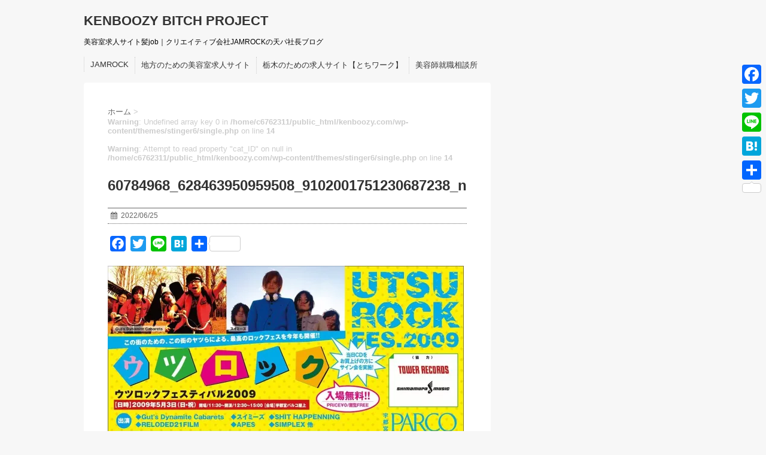

--- FILE ---
content_type: text/html; charset=UTF-8
request_url: https://kenboozy.com/archives/7303/60784968_628463950959508_9102001751230687238_n
body_size: 14642
content:
<!DOCTYPE html>
<!--[if lt IE 7]>
<html class="ie6" dir="ltr" lang="ja" prefix="og: https://ogp.me/ns#"> <![endif]-->
<!--[if IE 7]>
<html class="i7" dir="ltr" lang="ja" prefix="og: https://ogp.me/ns#"> <![endif]-->
<!--[if IE 8]>
<html class="ie" dir="ltr" lang="ja" prefix="og: https://ogp.me/ns#"> <![endif]-->
<!--[if gt IE 8]><!-->
<html dir="ltr" lang="ja" prefix="og: https://ogp.me/ns#">
<!--<![endif]-->
<head>
<!-- wexal_pst_init.js does not exist -->
<!-- engagement_delay.js does not exist -->
<!-- proxy.php does not exists -->
<link rel="dns-prefetch" href="//c0.wp.com/">
<link rel="preconnect" href="//c0.wp.com/">
<link rel="dns-prefetch" href="//pagead2.googlesyndication.com/">
<link rel="dns-prefetch" href="//i0.wp.com/">
<link rel="dns-prefetch" href="//static.addtoany.com/">
<link rel="dns-prefetch" href="//ajax.googleapis.com/">
<link rel="dns-prefetch" href="//maxcdn.bootstrapcdn.com/">
<link rel="dns-prefetch" href="//stats.wp.com/">
<meta charset="UTF-8">
<meta name="viewport" content="width=device-width,initial-scale=1.0,user-scalable=no">
<meta name="format-detection" content="telephone=no">
<link rel="stylesheet" href="https://kenboozy.com/wp-content/themes/stinger6/css/normalize.css">
<link rel="stylesheet" href="https://kenboozy.com/wp-content/themes/stinger6/style.css" type="text/css" media="screen">
<link rel="alternate" type="application/rss+xml" title="KENBOOZY BITCH PROJECT RSS Feed" href="https://kenboozy.com/feed"/>
<link rel="pingback" href="https://kenboozy.com/xmlrpc.php">
<link rel="stylesheet" href="https://maxcdn.bootstrapcdn.com/font-awesome/4.5.0/css/font-awesome.min.css">
<!--[if lt IE 9]>
		<script src="http://css3-mediaqueries-js.googlecode.com/svn/trunk/css3-mediaqueries.js"></script>
		<script src="https://kenboozy.com/wp-content/themes/stinger6/js/html5shiv.js"></script>
		<![endif]-->
<title>60784968_628463950959508_9102001751230687238_n | KENBOOZY BITCH PROJECT</title>
<style>img:is([sizes="auto" i], [sizes^="auto," i]) { contain-intrinsic-size: 3000px 1500px }</style>
<!-- All in One SEO 4.8.9 - aioseo.com -->
<meta name="description" content="今日 #宇都宮パルコ に行ったら切なくなった"/>
<meta name="robots" content="max-image-preview:large"/>
<meta name="author" content="kenboozy"/>
<link rel="canonical" href="https://kenboozy.com/archives/7303/60784968_628463950959508_9102001751230687238_n"/>
<meta name="generator" content="All in One SEO (AIOSEO) 4.8.9"/>
<meta property="og:locale" content="ja_JP"/>
<meta property="og:site_name" content="KENBOOZY BITCH PROJECT | 美容室求人サイト髪job｜クリエイティブ会社JAMROCKの天パ社長ブログ"/>
<meta property="og:type" content="article"/>
<meta property="og:title" content="60784968_628463950959508_9102001751230687238_n | KENBOOZY BITCH PROJECT"/>
<meta property="og:description" content="今日 #宇都宮パルコ に行ったら切なくなった"/>
<meta property="og:url" content="https://kenboozy.com/archives/7303/60784968_628463950959508_9102001751230687238_n"/>
<meta property="og:image" content="https://kenboozy.com/wp-content/uploads/2021/01/136992738_236050094757508_8472630622554615370_n.jpg"/>
<meta property="og:image:secure_url" content="https://kenboozy.com/wp-content/uploads/2021/01/136992738_236050094757508_8472630622554615370_n.jpg"/>
<meta property="og:image:width" content="512"/>
<meta property="og:image:height" content="512"/>
<meta property="article:published_time" content="2022-06-25T01:37:08+00:00"/>
<meta property="article:modified_time" content="2022-06-25T01:37:09+00:00"/>
<meta property="article:publisher" content="https://www.facebook.com/kenboozysaito"/>
<meta property="article:author" content="https://www.facebook.com/kenboozysaito"/>
<meta name="twitter:card" content="summary"/>
<meta name="twitter:site" content="@kenboozy"/>
<meta name="twitter:title" content="60784968_628463950959508_9102001751230687238_n | KENBOOZY BITCH PROJECT"/>
<meta name="twitter:description" content="今日 #宇都宮パルコ に行ったら切なくなった"/>
<meta name="twitter:creator" content="@kenboozy"/>
<meta name="twitter:image" content="https://kenboozy.com/wp-content/uploads/2021/01/136992738_236050094757508_8472630622554615370_n.jpg"/>
<script type="application/ld+json" class="aioseo-schema">
			{"@context":"https:\/\/schema.org","@graph":[{"@type":"BreadcrumbList","@id":"https:\/\/kenboozy.com\/archives\/7303\/60784968_628463950959508_9102001751230687238_n#breadcrumblist","itemListElement":[{"@type":"ListItem","@id":"https:\/\/kenboozy.com#listItem","position":1,"name":"\u30db\u30fc\u30e0","item":"https:\/\/kenboozy.com","nextItem":{"@type":"ListItem","@id":"https:\/\/kenboozy.com\/archives\/7303\/60784968_628463950959508_9102001751230687238_n#listItem","name":"60784968_628463950959508_9102001751230687238_n"}},{"@type":"ListItem","@id":"https:\/\/kenboozy.com\/archives\/7303\/60784968_628463950959508_9102001751230687238_n#listItem","position":2,"name":"60784968_628463950959508_9102001751230687238_n","previousItem":{"@type":"ListItem","@id":"https:\/\/kenboozy.com#listItem","name":"\u30db\u30fc\u30e0"}}]},{"@type":"ItemPage","@id":"https:\/\/kenboozy.com\/archives\/7303\/60784968_628463950959508_9102001751230687238_n#itempage","url":"https:\/\/kenboozy.com\/archives\/7303\/60784968_628463950959508_9102001751230687238_n","name":"60784968_628463950959508_9102001751230687238_n | KENBOOZY BITCH PROJECT","description":"\u4eca\u65e5 #\u5b87\u90fd\u5bae\u30d1\u30eb\u30b3 \u306b\u884c\u3063\u305f\u3089\u5207\u306a\u304f\u306a\u3063\u305f","inLanguage":"ja","isPartOf":{"@id":"https:\/\/kenboozy.com\/#website"},"breadcrumb":{"@id":"https:\/\/kenboozy.com\/archives\/7303\/60784968_628463950959508_9102001751230687238_n#breadcrumblist"},"author":{"@id":"https:\/\/kenboozy.com\/archives\/author\/kenboozy#author"},"creator":{"@id":"https:\/\/kenboozy.com\/archives\/author\/kenboozy#author"},"datePublished":"2022-06-25T10:37:08+09:00","dateModified":"2022-06-25T10:37:09+09:00"},{"@type":"Person","@id":"https:\/\/kenboozy.com\/#person","name":"kenboozy","image":{"@type":"ImageObject","@id":"https:\/\/kenboozy.com\/archives\/7303\/60784968_628463950959508_9102001751230687238_n#personImage","url":"https:\/\/secure.gravatar.com\/avatar\/50257c0de22dc42f5ebda5a1019451d5d474c8eece8a52abbd793c3d92d8f4f0?s=96&d=mm&r=g","width":96,"height":96,"caption":"kenboozy"},"sameAs":["https:\/\/www.facebook.com\/kenboozysaito","https:\/\/twitter.com\/kenboozy"]},{"@type":"Person","@id":"https:\/\/kenboozy.com\/archives\/author\/kenboozy#author","url":"https:\/\/kenboozy.com\/archives\/author\/kenboozy","name":"kenboozy","image":{"@type":"ImageObject","@id":"https:\/\/kenboozy.com\/archives\/7303\/60784968_628463950959508_9102001751230687238_n#authorImage","url":"https:\/\/secure.gravatar.com\/avatar\/50257c0de22dc42f5ebda5a1019451d5d474c8eece8a52abbd793c3d92d8f4f0?s=96&d=mm&r=g","width":96,"height":96,"caption":"kenboozy"},"sameAs":["https:\/\/www.facebook.com\/kenboozysaito","https:\/\/twitter.com\/kenboozy"]},{"@type":"WebSite","@id":"https:\/\/kenboozy.com\/#website","url":"https:\/\/kenboozy.com\/","name":"KENBOOZY BITCH PROJECT","description":"\u7f8e\u5bb9\u5ba4\u6c42\u4eba\u30b5\u30a4\u30c8\u9aeajob\uff5c\u30af\u30ea\u30a8\u30a4\u30c6\u30a3\u30d6\u4f1a\u793eJAMROCK\u306e\u5929\u30d1\u793e\u9577\u30d6\u30ed\u30b0","inLanguage":"ja","publisher":{"@id":"https:\/\/kenboozy.com\/#person"}}]}
		</script>
<!-- All in One SEO -->
<link rel='dns-prefetch' href='//static.addtoany.com'/>
<link rel='dns-prefetch' href='//ajax.googleapis.com'/>
<link rel='dns-prefetch' href='//secure.gravatar.com'/>
<link rel='dns-prefetch' href='//stats.wp.com'/>
<link rel='dns-prefetch' href='//v0.wordpress.com'/>
<link rel='dns-prefetch' href='//jetpack.wordpress.com'/>
<link rel='dns-prefetch' href='//s0.wp.com'/>
<link rel='dns-prefetch' href='//public-api.wordpress.com'/>
<link rel='dns-prefetch' href='//0.gravatar.com'/>
<link rel='dns-prefetch' href='//1.gravatar.com'/>
<link rel='dns-prefetch' href='//2.gravatar.com'/>
<link rel='preconnect' href='//i0.wp.com'/>
<link rel='preconnect' href='//c0.wp.com'/>
<script type="text/javascript">
/* <![CDATA[ */
window._wpemojiSettings = {"baseUrl":"https:\/\/s.w.org\/images\/core\/emoji\/16.0.1\/72x72\/","ext":".png","svgUrl":"https:\/\/s.w.org\/images\/core\/emoji\/16.0.1\/svg\/","svgExt":".svg","source":{"concatemoji":"https:\/\/kenboozy.com\/wp-includes\/js\/wp-emoji-release.min.js?ver=6.8.3"}};
/*! This file is auto-generated */
!function(s,n){var o,i,e;function c(e){try{var t={supportTests:e,timestamp:(new Date).valueOf()};sessionStorage.setItem(o,JSON.stringify(t))}catch(e){}}function p(e,t,n){e.clearRect(0,0,e.canvas.width,e.canvas.height),e.fillText(t,0,0);var t=new Uint32Array(e.getImageData(0,0,e.canvas.width,e.canvas.height).data),a=(e.clearRect(0,0,e.canvas.width,e.canvas.height),e.fillText(n,0,0),new Uint32Array(e.getImageData(0,0,e.canvas.width,e.canvas.height).data));return t.every(function(e,t){return e===a[t]})}function u(e,t){e.clearRect(0,0,e.canvas.width,e.canvas.height),e.fillText(t,0,0);for(var n=e.getImageData(16,16,1,1),a=0;a<n.data.length;a++)if(0!==n.data[a])return!1;return!0}function f(e,t,n,a){switch(t){case"flag":return n(e,"\ud83c\udff3\ufe0f\u200d\u26a7\ufe0f","\ud83c\udff3\ufe0f\u200b\u26a7\ufe0f")?!1:!n(e,"\ud83c\udde8\ud83c\uddf6","\ud83c\udde8\u200b\ud83c\uddf6")&&!n(e,"\ud83c\udff4\udb40\udc67\udb40\udc62\udb40\udc65\udb40\udc6e\udb40\udc67\udb40\udc7f","\ud83c\udff4\u200b\udb40\udc67\u200b\udb40\udc62\u200b\udb40\udc65\u200b\udb40\udc6e\u200b\udb40\udc67\u200b\udb40\udc7f");case"emoji":return!a(e,"\ud83e\udedf")}return!1}function g(e,t,n,a){var r="undefined"!=typeof WorkerGlobalScope&&self instanceof WorkerGlobalScope?new OffscreenCanvas(300,150):s.createElement("canvas"),o=r.getContext("2d",{willReadFrequently:!0}),i=(o.textBaseline="top",o.font="600 32px Arial",{});return e.forEach(function(e){i[e]=t(o,e,n,a)}),i}function t(e){var t=s.createElement("script");t.src=e,t.defer=!0,s.head.appendChild(t)}"undefined"!=typeof Promise&&(o="wpEmojiSettingsSupports",i=["flag","emoji"],n.supports={everything:!0,everythingExceptFlag:!0},e=new Promise(function(e){s.addEventListener("DOMContentLoaded",e,{once:!0})}),new Promise(function(t){var n=function(){try{var e=JSON.parse(sessionStorage.getItem(o));if("object"==typeof e&&"number"==typeof e.timestamp&&(new Date).valueOf()<e.timestamp+604800&&"object"==typeof e.supportTests)return e.supportTests}catch(e){}return null}();if(!n){if("undefined"!=typeof Worker&&"undefined"!=typeof OffscreenCanvas&&"undefined"!=typeof URL&&URL.createObjectURL&&"undefined"!=typeof Blob)try{var e="postMessage("+g.toString()+"("+[JSON.stringify(i),f.toString(),p.toString(),u.toString()].join(",")+"));",a=new Blob([e],{type:"text/javascript"}),r=new Worker(URL.createObjectURL(a),{name:"wpTestEmojiSupports"});return void(r.onmessage=function(e){c(n=e.data),r.terminate(),t(n)})}catch(e){}c(n=g(i,f,p,u))}t(n)}).then(function(e){for(var t in e)n.supports[t]=e[t],n.supports.everything=n.supports.everything&&n.supports[t],"flag"!==t&&(n.supports.everythingExceptFlag=n.supports.everythingExceptFlag&&n.supports[t]);n.supports.everythingExceptFlag=n.supports.everythingExceptFlag&&!n.supports.flag,n.DOMReady=!1,n.readyCallback=function(){n.DOMReady=!0}}).then(function(){return e}).then(function(){var e;n.supports.everything||(n.readyCallback(),(e=n.source||{}).concatemoji?t(e.concatemoji):e.wpemoji&&e.twemoji&&(t(e.twemoji),t(e.wpemoji)))}))}((window,document),window._wpemojiSettings);
/* ]]> */
</script>
<link rel='stylesheet' id='wp-block-library-css' href='https://c0.wp.com/c/6.8.3/wp-includes/css/dist/block-library/style.min.css' type='text/css' media='all'/>
<style id='classic-theme-styles-inline-css' type='text/css'>
/*! This file is auto-generated */
.wp-block-button__link{color:#fff;background-color:#32373c;border-radius:9999px;box-shadow:none;text-decoration:none;padding:calc(.667em + 2px) calc(1.333em + 2px);font-size:1.125em}.wp-block-file__button{background:#32373c;color:#fff;text-decoration:none}
</style>
<link rel='stylesheet' id='mediaelement-css' href='https://c0.wp.com/c/6.8.3/wp-includes/js/mediaelement/mediaelementplayer-legacy.min.css' type='text/css' media='all'/>
<link rel='stylesheet' id='wp-mediaelement-css' href='https://c0.wp.com/c/6.8.3/wp-includes/js/mediaelement/wp-mediaelement.min.css' type='text/css' media='all'/>
<style id='jetpack-sharing-buttons-style-inline-css' type='text/css'>
.jetpack-sharing-buttons__services-list{display:flex;flex-direction:row;flex-wrap:wrap;gap:0;list-style-type:none;margin:5px;padding:0}.jetpack-sharing-buttons__services-list.has-small-icon-size{font-size:12px}.jetpack-sharing-buttons__services-list.has-normal-icon-size{font-size:16px}.jetpack-sharing-buttons__services-list.has-large-icon-size{font-size:24px}.jetpack-sharing-buttons__services-list.has-huge-icon-size{font-size:36px}@media print{.jetpack-sharing-buttons__services-list{display:none!important}}.editor-styles-wrapper .wp-block-jetpack-sharing-buttons{gap:0;padding-inline-start:0}ul.jetpack-sharing-buttons__services-list.has-background{padding:1.25em 2.375em}
</style>
<style id='global-styles-inline-css' type='text/css'>
:root{--wp--preset--aspect-ratio--square: 1;--wp--preset--aspect-ratio--4-3: 4/3;--wp--preset--aspect-ratio--3-4: 3/4;--wp--preset--aspect-ratio--3-2: 3/2;--wp--preset--aspect-ratio--2-3: 2/3;--wp--preset--aspect-ratio--16-9: 16/9;--wp--preset--aspect-ratio--9-16: 9/16;--wp--preset--color--black: #000000;--wp--preset--color--cyan-bluish-gray: #abb8c3;--wp--preset--color--white: #ffffff;--wp--preset--color--pale-pink: #f78da7;--wp--preset--color--vivid-red: #cf2e2e;--wp--preset--color--luminous-vivid-orange: #ff6900;--wp--preset--color--luminous-vivid-amber: #fcb900;--wp--preset--color--light-green-cyan: #7bdcb5;--wp--preset--color--vivid-green-cyan: #00d084;--wp--preset--color--pale-cyan-blue: #8ed1fc;--wp--preset--color--vivid-cyan-blue: #0693e3;--wp--preset--color--vivid-purple: #9b51e0;--wp--preset--gradient--vivid-cyan-blue-to-vivid-purple: linear-gradient(135deg,rgba(6,147,227,1) 0%,rgb(155,81,224) 100%);--wp--preset--gradient--light-green-cyan-to-vivid-green-cyan: linear-gradient(135deg,rgb(122,220,180) 0%,rgb(0,208,130) 100%);--wp--preset--gradient--luminous-vivid-amber-to-luminous-vivid-orange: linear-gradient(135deg,rgba(252,185,0,1) 0%,rgba(255,105,0,1) 100%);--wp--preset--gradient--luminous-vivid-orange-to-vivid-red: linear-gradient(135deg,rgba(255,105,0,1) 0%,rgb(207,46,46) 100%);--wp--preset--gradient--very-light-gray-to-cyan-bluish-gray: linear-gradient(135deg,rgb(238,238,238) 0%,rgb(169,184,195) 100%);--wp--preset--gradient--cool-to-warm-spectrum: linear-gradient(135deg,rgb(74,234,220) 0%,rgb(151,120,209) 20%,rgb(207,42,186) 40%,rgb(238,44,130) 60%,rgb(251,105,98) 80%,rgb(254,248,76) 100%);--wp--preset--gradient--blush-light-purple: linear-gradient(135deg,rgb(255,206,236) 0%,rgb(152,150,240) 100%);--wp--preset--gradient--blush-bordeaux: linear-gradient(135deg,rgb(254,205,165) 0%,rgb(254,45,45) 50%,rgb(107,0,62) 100%);--wp--preset--gradient--luminous-dusk: linear-gradient(135deg,rgb(255,203,112) 0%,rgb(199,81,192) 50%,rgb(65,88,208) 100%);--wp--preset--gradient--pale-ocean: linear-gradient(135deg,rgb(255,245,203) 0%,rgb(182,227,212) 50%,rgb(51,167,181) 100%);--wp--preset--gradient--electric-grass: linear-gradient(135deg,rgb(202,248,128) 0%,rgb(113,206,126) 100%);--wp--preset--gradient--midnight: linear-gradient(135deg,rgb(2,3,129) 0%,rgb(40,116,252) 100%);--wp--preset--font-size--small: 13px;--wp--preset--font-size--medium: 20px;--wp--preset--font-size--large: 36px;--wp--preset--font-size--x-large: 42px;--wp--preset--spacing--20: 0.44rem;--wp--preset--spacing--30: 0.67rem;--wp--preset--spacing--40: 1rem;--wp--preset--spacing--50: 1.5rem;--wp--preset--spacing--60: 2.25rem;--wp--preset--spacing--70: 3.38rem;--wp--preset--spacing--80: 5.06rem;--wp--preset--shadow--natural: 6px 6px 9px rgba(0, 0, 0, 0.2);--wp--preset--shadow--deep: 12px 12px 50px rgba(0, 0, 0, 0.4);--wp--preset--shadow--sharp: 6px 6px 0px rgba(0, 0, 0, 0.2);--wp--preset--shadow--outlined: 6px 6px 0px -3px rgba(255, 255, 255, 1), 6px 6px rgba(0, 0, 0, 1);--wp--preset--shadow--crisp: 6px 6px 0px rgba(0, 0, 0, 1);}:where(.is-layout-flex){gap: 0.5em;}:where(.is-layout-grid){gap: 0.5em;}body .is-layout-flex{display: flex;}.is-layout-flex{flex-wrap: wrap;align-items: center;}.is-layout-flex > :is(*, div){margin: 0;}body .is-layout-grid{display: grid;}.is-layout-grid > :is(*, div){margin: 0;}:where(.wp-block-columns.is-layout-flex){gap: 2em;}:where(.wp-block-columns.is-layout-grid){gap: 2em;}:where(.wp-block-post-template.is-layout-flex){gap: 1.25em;}:where(.wp-block-post-template.is-layout-grid){gap: 1.25em;}.has-black-color{color: var(--wp--preset--color--black) !important;}.has-cyan-bluish-gray-color{color: var(--wp--preset--color--cyan-bluish-gray) !important;}.has-white-color{color: var(--wp--preset--color--white) !important;}.has-pale-pink-color{color: var(--wp--preset--color--pale-pink) !important;}.has-vivid-red-color{color: var(--wp--preset--color--vivid-red) !important;}.has-luminous-vivid-orange-color{color: var(--wp--preset--color--luminous-vivid-orange) !important;}.has-luminous-vivid-amber-color{color: var(--wp--preset--color--luminous-vivid-amber) !important;}.has-light-green-cyan-color{color: var(--wp--preset--color--light-green-cyan) !important;}.has-vivid-green-cyan-color{color: var(--wp--preset--color--vivid-green-cyan) !important;}.has-pale-cyan-blue-color{color: var(--wp--preset--color--pale-cyan-blue) !important;}.has-vivid-cyan-blue-color{color: var(--wp--preset--color--vivid-cyan-blue) !important;}.has-vivid-purple-color{color: var(--wp--preset--color--vivid-purple) !important;}.has-black-background-color{background-color: var(--wp--preset--color--black) !important;}.has-cyan-bluish-gray-background-color{background-color: var(--wp--preset--color--cyan-bluish-gray) !important;}.has-white-background-color{background-color: var(--wp--preset--color--white) !important;}.has-pale-pink-background-color{background-color: var(--wp--preset--color--pale-pink) !important;}.has-vivid-red-background-color{background-color: var(--wp--preset--color--vivid-red) !important;}.has-luminous-vivid-orange-background-color{background-color: var(--wp--preset--color--luminous-vivid-orange) !important;}.has-luminous-vivid-amber-background-color{background-color: var(--wp--preset--color--luminous-vivid-amber) !important;}.has-light-green-cyan-background-color{background-color: var(--wp--preset--color--light-green-cyan) !important;}.has-vivid-green-cyan-background-color{background-color: var(--wp--preset--color--vivid-green-cyan) !important;}.has-pale-cyan-blue-background-color{background-color: var(--wp--preset--color--pale-cyan-blue) !important;}.has-vivid-cyan-blue-background-color{background-color: var(--wp--preset--color--vivid-cyan-blue) !important;}.has-vivid-purple-background-color{background-color: var(--wp--preset--color--vivid-purple) !important;}.has-black-border-color{border-color: var(--wp--preset--color--black) !important;}.has-cyan-bluish-gray-border-color{border-color: var(--wp--preset--color--cyan-bluish-gray) !important;}.has-white-border-color{border-color: var(--wp--preset--color--white) !important;}.has-pale-pink-border-color{border-color: var(--wp--preset--color--pale-pink) !important;}.has-vivid-red-border-color{border-color: var(--wp--preset--color--vivid-red) !important;}.has-luminous-vivid-orange-border-color{border-color: var(--wp--preset--color--luminous-vivid-orange) !important;}.has-luminous-vivid-amber-border-color{border-color: var(--wp--preset--color--luminous-vivid-amber) !important;}.has-light-green-cyan-border-color{border-color: var(--wp--preset--color--light-green-cyan) !important;}.has-vivid-green-cyan-border-color{border-color: var(--wp--preset--color--vivid-green-cyan) !important;}.has-pale-cyan-blue-border-color{border-color: var(--wp--preset--color--pale-cyan-blue) !important;}.has-vivid-cyan-blue-border-color{border-color: var(--wp--preset--color--vivid-cyan-blue) !important;}.has-vivid-purple-border-color{border-color: var(--wp--preset--color--vivid-purple) !important;}.has-vivid-cyan-blue-to-vivid-purple-gradient-background{background: var(--wp--preset--gradient--vivid-cyan-blue-to-vivid-purple) !important;}.has-light-green-cyan-to-vivid-green-cyan-gradient-background{background: var(--wp--preset--gradient--light-green-cyan-to-vivid-green-cyan) !important;}.has-luminous-vivid-amber-to-luminous-vivid-orange-gradient-background{background: var(--wp--preset--gradient--luminous-vivid-amber-to-luminous-vivid-orange) !important;}.has-luminous-vivid-orange-to-vivid-red-gradient-background{background: var(--wp--preset--gradient--luminous-vivid-orange-to-vivid-red) !important;}.has-very-light-gray-to-cyan-bluish-gray-gradient-background{background: var(--wp--preset--gradient--very-light-gray-to-cyan-bluish-gray) !important;}.has-cool-to-warm-spectrum-gradient-background{background: var(--wp--preset--gradient--cool-to-warm-spectrum) !important;}.has-blush-light-purple-gradient-background{background: var(--wp--preset--gradient--blush-light-purple) !important;}.has-blush-bordeaux-gradient-background{background: var(--wp--preset--gradient--blush-bordeaux) !important;}.has-luminous-dusk-gradient-background{background: var(--wp--preset--gradient--luminous-dusk) !important;}.has-pale-ocean-gradient-background{background: var(--wp--preset--gradient--pale-ocean) !important;}.has-electric-grass-gradient-background{background: var(--wp--preset--gradient--electric-grass) !important;}.has-midnight-gradient-background{background: var(--wp--preset--gradient--midnight) !important;}.has-small-font-size{font-size: var(--wp--preset--font-size--small) !important;}.has-medium-font-size{font-size: var(--wp--preset--font-size--medium) !important;}.has-large-font-size{font-size: var(--wp--preset--font-size--large) !important;}.has-x-large-font-size{font-size: var(--wp--preset--font-size--x-large) !important;}
:where(.wp-block-post-template.is-layout-flex){gap: 1.25em;}:where(.wp-block-post-template.is-layout-grid){gap: 1.25em;}
:where(.wp-block-columns.is-layout-flex){gap: 2em;}:where(.wp-block-columns.is-layout-grid){gap: 2em;}
:root :where(.wp-block-pullquote){font-size: 1.5em;line-height: 1.6;}
</style>
<link rel='stylesheet' id='pz-linkcard-css-css' href='//kenboozy.com/wp-content/uploads/pz-linkcard/style/style.min.css?ver=2.5.7.2.5' type='text/css' media='all'/>
<link rel='stylesheet' id='addtoany-css' href='https://kenboozy.com/wp-content/plugins/add-to-any/addtoany.min.css?ver=1.16' type='text/css' media='all'/>
<style id='addtoany-inline-css' type='text/css'>
@media screen and (max-width:980px){
.a2a_floating_style.a2a_vertical_style{display:none;}
}
</style>
<script type="text/javascript" id="addtoany-core-js-before">
/* <![CDATA[ */
window.a2a_config=window.a2a_config||{};a2a_config.callbacks=[];a2a_config.overlays=[];a2a_config.templates={};a2a_localize = {
	Share: "共有",
	Save: "ブックマーク",
	Subscribe: "購読",
	Email: "メール",
	Bookmark: "ブックマーク",
	ShowAll: "すべて表示する",
	ShowLess: "小さく表示する",
	FindServices: "サービスを探す",
	FindAnyServiceToAddTo: "追加するサービスを今すぐ探す",
	PoweredBy: "Powered by",
	ShareViaEmail: "メールでシェアする",
	SubscribeViaEmail: "メールで購読する",
	BookmarkInYourBrowser: "ブラウザにブックマーク",
	BookmarkInstructions: "このページをブックマークするには、 Ctrl+D または \u2318+D を押下。",
	AddToYourFavorites: "お気に入りに追加",
	SendFromWebOrProgram: "任意のメールアドレスまたはメールプログラムから送信",
	EmailProgram: "メールプログラム",
	More: "詳細&#8230;",
	ThanksForSharing: "共有ありがとうございます !",
	ThanksForFollowing: "フォローありがとうございます !"
};
/* ]]> */
</script>
<script type="text/javascript" defer src="https://static.addtoany.com/menu/page.js" id="addtoany-core-js"></script>
<script type="text/javascript" src="//ajax.googleapis.com/ajax/libs/jquery/1.11.3/jquery.min.js?ver=1.11.3" id="jquery-js"></script>
<script type="text/javascript" defer src="https://kenboozy.com/wp-content/plugins/add-to-any/addtoany.min.js?ver=1.1" id="addtoany-jquery-js"></script>
<link rel="alternate" title="JSON" type="application/json" href="https://kenboozy.com/wp-json/wp/v2/media/7306"/>
<style>img#wpstats{display:none}</style>
<meta name="robots" content="index, follow"/>
<style type="text/css" id="custom-background-css">
body.custom-background { background-color: #f7f7f7; }
</style>
<style type="text/css">.saboxplugin-wrap{-webkit-box-sizing:border-box;-moz-box-sizing:border-box;-ms-box-sizing:border-box;box-sizing:border-box;border:1px solid #eee;width:100%;clear:both;display:block;overflow:hidden;word-wrap:break-word;position:relative}.saboxplugin-wrap .saboxplugin-gravatar{float:left;padding:0 20px 20px 20px}.saboxplugin-wrap .saboxplugin-gravatar img{max-width:100px;height:auto;border-radius:0;}.saboxplugin-wrap .saboxplugin-authorname{font-size:18px;line-height:1;margin:20px 0 0 20px;display:block}.saboxplugin-wrap .saboxplugin-authorname a{text-decoration:none}.saboxplugin-wrap .saboxplugin-authorname a:focus{outline:0}.saboxplugin-wrap .saboxplugin-desc{display:block;margin:5px 20px}.saboxplugin-wrap .saboxplugin-desc a{text-decoration:underline}.saboxplugin-wrap .saboxplugin-desc p{margin:5px 0 12px}.saboxplugin-wrap .saboxplugin-web{margin:0 20px 15px;text-align:left}.saboxplugin-wrap .sab-web-position{text-align:right}.saboxplugin-wrap .saboxplugin-web a{color:#ccc;text-decoration:none}.saboxplugin-wrap .saboxplugin-socials{position:relative;display:block;background:#fcfcfc;padding:5px;border-top:1px solid #eee}.saboxplugin-wrap .saboxplugin-socials a svg{width:20px;height:20px}.saboxplugin-wrap .saboxplugin-socials a svg .st2{fill:#fff; transform-origin:center center;}.saboxplugin-wrap .saboxplugin-socials a svg .st1{fill:rgba(0,0,0,.3)}.saboxplugin-wrap .saboxplugin-socials a:hover{opacity:.8;-webkit-transition:opacity .4s;-moz-transition:opacity .4s;-o-transition:opacity .4s;transition:opacity .4s;box-shadow:none!important;-webkit-box-shadow:none!important}.saboxplugin-wrap .saboxplugin-socials .saboxplugin-icon-color{box-shadow:none;padding:0;border:0;-webkit-transition:opacity .4s;-moz-transition:opacity .4s;-o-transition:opacity .4s;transition:opacity .4s;display:inline-block;color:#fff;font-size:0;text-decoration:inherit;margin:5px;-webkit-border-radius:0;-moz-border-radius:0;-ms-border-radius:0;-o-border-radius:0;border-radius:0;overflow:hidden}.saboxplugin-wrap .saboxplugin-socials .saboxplugin-icon-grey{text-decoration:inherit;box-shadow:none;position:relative;display:-moz-inline-stack;display:inline-block;vertical-align:middle;zoom:1;margin:10px 5px;color:#444;fill:#444}.clearfix:after,.clearfix:before{content:' ';display:table;line-height:0;clear:both}.ie7 .clearfix{zoom:1}.saboxplugin-socials.sabox-colored .saboxplugin-icon-color .sab-twitch{border-color:#38245c}.saboxplugin-socials.sabox-colored .saboxplugin-icon-color .sab-behance{border-color:#003eb0}.saboxplugin-socials.sabox-colored .saboxplugin-icon-color .sab-deviantart{border-color:#036824}.saboxplugin-socials.sabox-colored .saboxplugin-icon-color .sab-digg{border-color:#00327c}.saboxplugin-socials.sabox-colored .saboxplugin-icon-color .sab-dribbble{border-color:#ba1655}.saboxplugin-socials.sabox-colored .saboxplugin-icon-color .sab-facebook{border-color:#1e2e4f}.saboxplugin-socials.sabox-colored .saboxplugin-icon-color .sab-flickr{border-color:#003576}.saboxplugin-socials.sabox-colored .saboxplugin-icon-color .sab-github{border-color:#264874}.saboxplugin-socials.sabox-colored .saboxplugin-icon-color .sab-google{border-color:#0b51c5}.saboxplugin-socials.sabox-colored .saboxplugin-icon-color .sab-html5{border-color:#902e13}.saboxplugin-socials.sabox-colored .saboxplugin-icon-color .sab-instagram{border-color:#1630aa}.saboxplugin-socials.sabox-colored .saboxplugin-icon-color .sab-linkedin{border-color:#00344f}.saboxplugin-socials.sabox-colored .saboxplugin-icon-color .sab-pinterest{border-color:#5b040e}.saboxplugin-socials.sabox-colored .saboxplugin-icon-color .sab-reddit{border-color:#992900}.saboxplugin-socials.sabox-colored .saboxplugin-icon-color .sab-rss{border-color:#a43b0a}.saboxplugin-socials.sabox-colored .saboxplugin-icon-color .sab-sharethis{border-color:#5d8420}.saboxplugin-socials.sabox-colored .saboxplugin-icon-color .sab-soundcloud{border-color:#995200}.saboxplugin-socials.sabox-colored .saboxplugin-icon-color .sab-spotify{border-color:#0f612c}.saboxplugin-socials.sabox-colored .saboxplugin-icon-color .sab-stackoverflow{border-color:#a95009}.saboxplugin-socials.sabox-colored .saboxplugin-icon-color .sab-steam{border-color:#006388}.saboxplugin-socials.sabox-colored .saboxplugin-icon-color .sab-user_email{border-color:#b84e05}.saboxplugin-socials.sabox-colored .saboxplugin-icon-color .sab-tumblr{border-color:#10151b}.saboxplugin-socials.sabox-colored .saboxplugin-icon-color .sab-twitter{border-color:#0967a0}.saboxplugin-socials.sabox-colored .saboxplugin-icon-color .sab-vimeo{border-color:#0d7091}.saboxplugin-socials.sabox-colored .saboxplugin-icon-color .sab-windows{border-color:#003f71}.saboxplugin-socials.sabox-colored .saboxplugin-icon-color .sab-whatsapp{border-color:#003f71}.saboxplugin-socials.sabox-colored .saboxplugin-icon-color .sab-wordpress{border-color:#0f3647}.saboxplugin-socials.sabox-colored .saboxplugin-icon-color .sab-yahoo{border-color:#14002d}.saboxplugin-socials.sabox-colored .saboxplugin-icon-color .sab-youtube{border-color:#900}.saboxplugin-socials.sabox-colored .saboxplugin-icon-color .sab-xing{border-color:#000202}.saboxplugin-socials.sabox-colored .saboxplugin-icon-color .sab-mixcloud{border-color:#2475a0}.saboxplugin-socials.sabox-colored .saboxplugin-icon-color .sab-vk{border-color:#243549}.saboxplugin-socials.sabox-colored .saboxplugin-icon-color .sab-medium{border-color:#00452c}.saboxplugin-socials.sabox-colored .saboxplugin-icon-color .sab-quora{border-color:#420e00}.saboxplugin-socials.sabox-colored .saboxplugin-icon-color .sab-meetup{border-color:#9b181c}.saboxplugin-socials.sabox-colored .saboxplugin-icon-color .sab-goodreads{border-color:#000}.saboxplugin-socials.sabox-colored .saboxplugin-icon-color .sab-snapchat{border-color:#999700}.saboxplugin-socials.sabox-colored .saboxplugin-icon-color .sab-500px{border-color:#00557f}.saboxplugin-socials.sabox-colored .saboxplugin-icon-color .sab-mastodont{border-color:#185886}.sabox-plus-item{margin-bottom:20px}@media screen and (max-width:480px){.saboxplugin-wrap{text-align:center}.saboxplugin-wrap .saboxplugin-gravatar{float:none;padding:20px 0;text-align:center;margin:0 auto;display:block}.saboxplugin-wrap .saboxplugin-gravatar img{float:none;display:inline-block;display:-moz-inline-stack;vertical-align:middle;zoom:1}.saboxplugin-wrap .saboxplugin-desc{margin:0 10px 20px;text-align:center}.saboxplugin-wrap .saboxplugin-authorname{text-align:center;margin:10px 0 20px}}body .saboxplugin-authorname a,body .saboxplugin-authorname a:hover{box-shadow:none;-webkit-box-shadow:none}a.sab-profile-edit{font-size:16px!important;line-height:1!important}.sab-edit-settings a,a.sab-profile-edit{color:#0073aa!important;box-shadow:none!important;-webkit-box-shadow:none!important}.sab-edit-settings{margin-right:15px;position:absolute;right:0;z-index:2;bottom:10px;line-height:20px}.sab-edit-settings i{margin-left:5px}.saboxplugin-socials{line-height:1!important}.rtl .saboxplugin-wrap .saboxplugin-gravatar{float:right}.rtl .saboxplugin-wrap .saboxplugin-authorname{display:flex;align-items:center}.rtl .saboxplugin-wrap .saboxplugin-authorname .sab-profile-edit{margin-right:10px}.rtl .sab-edit-settings{right:auto;left:0}img.sab-custom-avatar{max-width:75px;}.saboxplugin-wrap .saboxplugin-socials .saboxplugin-icon-color {-webkit-border-radius:50%;-moz-border-radius:50%;-ms-border-radius:50%;-o-border-radius:50%;border-radius:50%;}.saboxplugin-wrap .saboxplugin-socials .saboxplugin-icon-color .st1 {display: none;}.saboxplugin-wrap {margin-top:0px; margin-bottom:0px; padding: 0px 0px }.saboxplugin-wrap .saboxplugin-authorname {font-size:18px; line-height:25px;}.saboxplugin-wrap .saboxplugin-desc p, .saboxplugin-wrap .saboxplugin-desc {font-size:12px !important; line-height:19px !important;}.saboxplugin-wrap .saboxplugin-web {font-size:14px;}.saboxplugin-wrap .saboxplugin-socials a svg {width:36px;height:36px;}</style><link rel="icon" href="https://i0.wp.com/kenboozy.com/wp-content/uploads/2015/09/cropped-IMG_0775.jpg?fit=32%2C32&#038;ssl=1" sizes="32x32"/>
<link rel="icon" href="https://i0.wp.com/kenboozy.com/wp-content/uploads/2015/09/cropped-IMG_0775.jpg?fit=192%2C192&#038;ssl=1" sizes="192x192"/>
<link rel="apple-touch-icon" href="https://i0.wp.com/kenboozy.com/wp-content/uploads/2015/09/cropped-IMG_0775.jpg?fit=180%2C180&#038;ssl=1"/>
<meta name="msapplication-TileImage" content="https://i0.wp.com/kenboozy.com/wp-content/uploads/2015/09/cropped-IMG_0775.jpg?fit=270%2C270&#038;ssl=1"/>
</head>
<body class="attachment wp-singular attachment-template-default single single-attachment postid-7306 attachmentid-7306 attachment-jpeg custom-background wp-theme-stinger6">
<div id="wrapper">
<!-- アコーディオン -->
<nav id="s-navi" class="pcnone">
<dl class="acordion">
<dt class="trigger">
<p><span class="op"><i class="fa fa-bars"></i>&nbsp; MENU</span></p>
</dt>
<dd class="acordion_tree">
<div class="menu-menu-container"><ul id="menu-menu" class="menu"><li id="menu-item-5" class="menu-item menu-item-type-custom menu-item-object-custom menu-item-5"><a href="http://jamrock.co.jp">JAMROCK</a></li>
<li id="menu-item-695" class="menu-item menu-item-type-custom menu-item-object-custom menu-item-695"><a href="http://hairjob.jp">地方のための美容室求人サイト</a></li>
<li id="menu-item-7992" class="menu-item menu-item-type-custom menu-item-object-custom menu-item-7992"><a href="https://tochigi.works">栃木のための求人サイト【とちワーク】</a></li>
<li id="menu-item-7993" class="menu-item menu-item-type-custom menu-item-object-custom menu-item-7993"><a href="https://salon-fitting.com">美容師就職相談所</a></li>
</ul></div>	<div class="clear"></div>
</dd>
</dl>
</nav>
<!-- /アコーディオン -->
<header>
<!-- ロゴ又はブログ名 -->
<p class="sitename"><a href="https://kenboozy.com/">
KENBOOZY BITCH PROJECT	</a></p>
<!-- キャプション -->
<p class="descr">
美容室求人サイト髪job｜クリエイティブ会社JAMROCKの天パ社長ブログ	</p>
<!-- /gazou -->
<!--
				メニュー
				-->
<nav class="smanone clearfix"><ul id="menu-menu-1" class="menu"><li class="menu-item menu-item-type-custom menu-item-object-custom menu-item-5"><a href="http://jamrock.co.jp">JAMROCK</a></li>
<li class="menu-item menu-item-type-custom menu-item-object-custom menu-item-695"><a href="http://hairjob.jp">地方のための美容室求人サイト</a></li>
<li class="menu-item menu-item-type-custom menu-item-object-custom menu-item-7992"><a href="https://tochigi.works">栃木のための求人サイト【とちワーク】</a></li>
<li class="menu-item menu-item-type-custom menu-item-object-custom menu-item-7993"><a href="https://salon-fitting.com">美容師就職相談所</a></li>
</ul></nav>
</header>
<div id="content" class="clearfix">
<div id="contentInner">
<main>
<article>
<div id="post-7306" class="post-7306 attachment type-attachment status-inherit hentry">
<!--ぱんくず -->
<div id="breadcrumb">
<div itemscope itemtype="http://data-vocabulary.org/Breadcrumb">
<a href="https://kenboozy.com" itemprop="url"> <span itemprop="title">ホーム</span>
</a> &gt; </div>
<br/>
<b>Warning</b>: Undefined array key 0 in <b>/home/c6762311/public_html/kenboozy.com/wp-content/themes/stinger6/single.php</b> on line <b>14</b><br/>
<br/>
<b>Warning</b>: Attempt to read property "cat_ID" on null in <b>/home/c6762311/public_html/kenboozy.com/wp-content/themes/stinger6/single.php</b> on line <b>14</b><br/>
</div>
<!--/ ぱんくず -->
<!--ループ開始 -->
<h1 class="entry-title">
60784968_628463950959508_9102001751230687238_n	</h1>
<div class="blogbox ">
<p><span class="kdate"><i class="fa fa-calendar"></i>&nbsp;
<time class="entry-date date updated" datetime="2022-06-25T10:37:08+09:00">
2022/06/25 </time>
&nbsp;
</span></p>
</div>
<div class="addtoany_share_save_container addtoany_content addtoany_content_top"><div class="a2a_kit a2a_kit_size_26 addtoany_list" data-a2a-url="https://kenboozy.com/archives/7303/60784968_628463950959508_9102001751230687238_n" data-a2a-title="60784968_628463950959508_9102001751230687238_n"><a class="a2a_button_facebook" href="https://www.addtoany.com/add_to/facebook?linkurl=https%3A%2F%2Fkenboozy.com%2Farchives%2F7303%2F60784968_628463950959508_9102001751230687238_n&amp;linkname=60784968_628463950959508_9102001751230687238_n" title="Facebook" rel="nofollow noopener noreferrer" target="_blank"></a><a class="a2a_button_twitter" href="https://www.addtoany.com/add_to/twitter?linkurl=https%3A%2F%2Fkenboozy.com%2Farchives%2F7303%2F60784968_628463950959508_9102001751230687238_n&amp;linkname=60784968_628463950959508_9102001751230687238_n" title="Twitter" rel="nofollow noopener" target="_blank"></a><a class="a2a_button_line" href="https://www.addtoany.com/add_to/line?linkurl=https%3A%2F%2Fkenboozy.com%2Farchives%2F7303%2F60784968_628463950959508_9102001751230687238_n&amp;linkname=60784968_628463950959508_9102001751230687238_n" title="Line" rel="nofollow noopener noreferrer" target="_blank"></a><a class="a2a_button_hatena" href="https://www.addtoany.com/add_to/hatena?linkurl=https%3A%2F%2Fkenboozy.com%2Farchives%2F7303%2F60784968_628463950959508_9102001751230687238_n&amp;linkname=60784968_628463950959508_9102001751230687238_n" title="Hatena" rel="nofollow noopener" target="_blank"></a><a class="a2a_dd a2a_counter addtoany_share_save addtoany_share" href="https://www.addtoany.com/share"></a></div></div><p class="attachment"><a href="https://i0.wp.com/kenboozy.com/wp-content/uploads/2019/05/60784968_628463950959508_9102001751230687238_n.jpg?ssl=1"><img fetchpriority="high" decoding="async" width="595" height="421" src="https://i0.wp.com/kenboozy.com/wp-content/uploads/2019/05/60784968_628463950959508_9102001751230687238_n.jpg?fit=595%2C421&amp;ssl=1" class="attachment-medium size-medium" alt="" srcset="https://i0.wp.com/kenboozy.com/wp-content/uploads/2019/05/60784968_628463950959508_9102001751230687238_n.jpg?w=1172&amp;ssl=1 1172w, https://i0.wp.com/kenboozy.com/wp-content/uploads/2019/05/60784968_628463950959508_9102001751230687238_n.jpg?resize=595%2C421&amp;ssl=1 595w, https://i0.wp.com/kenboozy.com/wp-content/uploads/2019/05/60784968_628463950959508_9102001751230687238_n.jpg?resize=960%2C679&amp;ssl=1 960w, https://i0.wp.com/kenboozy.com/wp-content/uploads/2019/05/60784968_628463950959508_9102001751230687238_n.jpg?resize=768%2C543&amp;ssl=1 768w" sizes="(max-width: 580px) 100vw, 580px" data-attachment-id="7306" data-permalink="https://kenboozy.com/archives/7303/60784968_628463950959508_9102001751230687238_n" data-orig-file="https://i0.wp.com/kenboozy.com/wp-content/uploads/2019/05/60784968_628463950959508_9102001751230687238_n.jpg?fit=1172%2C829&amp;ssl=1" data-orig-size="1172,829" data-comments-opened="0" data-image-meta="{&quot;aperture&quot;:&quot;0&quot;,&quot;credit&quot;:&quot;&quot;,&quot;camera&quot;:&quot;&quot;,&quot;caption&quot;:&quot;&quot;,&quot;created_timestamp&quot;:&quot;0&quot;,&quot;copyright&quot;:&quot;&quot;,&quot;focal_length&quot;:&quot;0&quot;,&quot;iso&quot;:&quot;0&quot;,&quot;shutter_speed&quot;:&quot;0&quot;,&quot;title&quot;:&quot;&quot;,&quot;orientation&quot;:&quot;0&quot;}" data-image-title="60784968_628463950959508_9102001751230687238_n" data-image-description="" data-image-caption="&lt;p&gt;今日 #宇都宮パルコ に行ったら切なくなった&lt;/p&gt;
" data-medium-file="https://i0.wp.com/kenboozy.com/wp-content/uploads/2019/05/60784968_628463950959508_9102001751230687238_n.jpg?fit=595%2C421&amp;ssl=1" data-large-file="https://i0.wp.com/kenboozy.com/wp-content/uploads/2019/05/60784968_628463950959508_9102001751230687238_n.jpg?fit=580%2C410&amp;ssl=1"/></a></p>
<div class="addtoany_share_save_container addtoany_content addtoany_content_bottom"><div class="a2a_kit a2a_kit_size_26 addtoany_list" data-a2a-url="https://kenboozy.com/archives/7303/60784968_628463950959508_9102001751230687238_n" data-a2a-title="60784968_628463950959508_9102001751230687238_n"><a class="a2a_button_facebook" href="https://www.addtoany.com/add_to/facebook?linkurl=https%3A%2F%2Fkenboozy.com%2Farchives%2F7303%2F60784968_628463950959508_9102001751230687238_n&amp;linkname=60784968_628463950959508_9102001751230687238_n" title="Facebook" rel="nofollow noopener noreferrer" target="_blank"></a><a class="a2a_button_twitter" href="https://www.addtoany.com/add_to/twitter?linkurl=https%3A%2F%2Fkenboozy.com%2Farchives%2F7303%2F60784968_628463950959508_9102001751230687238_n&amp;linkname=60784968_628463950959508_9102001751230687238_n" title="Twitter" rel="nofollow noopener" target="_blank"></a><a class="a2a_button_line" href="https://www.addtoany.com/add_to/line?linkurl=https%3A%2F%2Fkenboozy.com%2Farchives%2F7303%2F60784968_628463950959508_9102001751230687238_n&amp;linkname=60784968_628463950959508_9102001751230687238_n" title="Line" rel="nofollow noopener noreferrer" target="_blank"></a><a class="a2a_button_hatena" href="https://www.addtoany.com/add_to/hatena?linkurl=https%3A%2F%2Fkenboozy.com%2Farchives%2F7303%2F60784968_628463950959508_9102001751230687238_n&amp;linkname=60784968_628463950959508_9102001751230687238_n" title="Hatena" rel="nofollow noopener" target="_blank"></a><a class="a2a_dd a2a_counter addtoany_share_save addtoany_share" href="https://www.addtoany.com/share"></a></div></div>
<div class="kizi-under-box">	<div class="textwidget"><p><script async src="https://pagead2.googlesyndication.com/pagead/js/adsbygoogle.js"></script><br/>
<!-- kenboozy.com --><br/>
<ins class="adsbygoogle" style="display:block" data-ad-client="ca-pub-4494610266514253" data-ad-slot="6667172208" data-ad-format="auto" data-full-width-responsive="true"></ins><br/>
<script>
     (adsbygoogle = window.adsbygoogle || []).push({});
</script></p>
</div>
</div>
<p class="tagst"><i class="fa fa-tags"></i>&nbsp;-
</p>
<aside>
<div style="padding:20px 0px;">
<div class="textwidget"><p><script async src="https://pagead2.googlesyndication.com/pagead/js/adsbygoogle.js"></script><br/>
<!-- kenboozy.com --><br/>
<ins class="adsbygoogle" style="display:block" data-ad-client="ca-pub-4494610266514253" data-ad-slot="6667172208" data-ad-format="auto" data-full-width-responsive="true"></ins><br/>
<script>
     (adsbygoogle = window.adsbygoogle || []).push({});
</script></p>
</div>
<div class="smanone" style="padding-top:10px;">
<div class="textwidget"><p><script async src="https://pagead2.googlesyndication.com/pagead/js/adsbygoogle.js"></script><br/>
<!-- kenboozy.com --><br/>
<ins class="adsbygoogle" style="display:block" data-ad-client="ca-pub-4494610266514253" data-ad-slot="6667172208" data-ad-format="auto" data-full-width-responsive="true"></ins><br/>
<script>
     (adsbygoogle = window.adsbygoogle || []).push({});
</script></p>
</div>
</div>
</div>
<div class="sns">
<ul class="clearfix">
<!--ツイートボタン-->
<li class="twitter">
<a rel="noreferrer noopener" href="http://twitter.com/intent/tweet?url=https%3A%2F%2Fkenboozy.com%2Farchives%2F7303%2F60784968_628463950959508_9102001751230687238_n&text=60784968_628463950959508_9102001751230687238_n&via=kenboozy&tw_p=tweetbutton" target="_blank"><i class="fa fa-twitter"></i></a>
</li>
<!--Facebookボタン-->
<li class="facebook">
<a rel="noreferrer noopener" href="http://www.facebook.com/sharer.php?src=bm&u=https%3A%2F%2Fkenboozy.com%2Farchives%2F7303%2F60784968_628463950959508_9102001751230687238_n&t=60784968_628463950959508_9102001751230687238_n" target="_blank"><i class="fa fa-facebook"></i>
</a>
</li>
<!--Google+1ボタン-->
<li class="googleplus">
<a rel="noreferrer noopener" href="https://plus.google.com/share?url=https%3A%2F%2Fkenboozy.com%2Farchives%2F7303%2F60784968_628463950959508_9102001751230687238_n" target="_blank"><i class="fa fa-google-plus"></i></a>
</li>
<!--ポケットボタン-->
<li class="pocket">
<a rel="noreferrer noopener" href="http://getpocket.com/edit?url=https%3A%2F%2Fkenboozy.com%2Farchives%2F7303%2F60784968_628463950959508_9102001751230687238_n&title=60784968_628463950959508_9102001751230687238_n" target="_blank"><i class="fa fa-get-pocket"></i></a></li>
<!--はてブボタン-->
<li class="hatebu">
<a href="http://b.hatena.ne.jp/entry/https://kenboozy.com/archives/7303/60784968_628463950959508_9102001751230687238_n" class="hatena-bookmark-button" data-hatena-bookmark-layout="simple" title="60784968_628463950959508_9102001751230687238_n"><i class="fa fa-hatena"></i><span style="font-weight:bold">B!</span>
</a><script type="text/javascript" src="http://b.st-hatena.com/js/bookmark_button.js" charset="utf-8" async="async"></script>
</li>
<!--LINEボタン-->
<li class="line">
<a rel="noreferrer noopener" href="http://line.me/R/msg/text/?60784968_628463950959508_9102001751230687238_n%0Ahttps%3A%2F%2Fkenboozy.com%2Farchives%2F7303%2F60784968_628463950959508_9102001751230687238_n" target="_blank"><span class="snstext">LINEへ送る</span></a>
</li>
</ul>
</div>
<p class="author">
執筆者：<a href="https://kenboozy.com/archives/author/kenboozy">kenboozy</a>
</p>
<!--ループ終了-->
<!--関連記事-->
<h4 class="point"><i class="fa fa-th-list"></i>&nbsp; 関連記事</h4>
<div id="kanren">
<dl class="clearfix">
<dt><a href="https://kenboozy.com/archives/554">
<img width="150" height="150" src="https://i0.wp.com/kenboozy.com/wp-content/uploads/2017/08/20688713_135888617011792_600258994291867648_n.jpg?resize=150%2C150&amp;ssl=1" class="attachment-st_thumb150 size-st_thumb150 wp-post-image" alt="" decoding="async" loading="lazy" srcset="https://i0.wp.com/kenboozy.com/wp-content/uploads/2017/08/20688713_135888617011792_600258994291867648_n.jpg?w=640&amp;ssl=1 640w, https://i0.wp.com/kenboozy.com/wp-content/uploads/2017/08/20688713_135888617011792_600258994291867648_n.jpg?resize=595%2C595&amp;ssl=1 595w, https://i0.wp.com/kenboozy.com/wp-content/uploads/2017/08/20688713_135888617011792_600258994291867648_n.jpg?resize=100%2C100&amp;ssl=1 100w, https://i0.wp.com/kenboozy.com/wp-content/uploads/2017/08/20688713_135888617011792_600258994291867648_n.jpg?resize=150%2C150&amp;ssl=1 150w" sizes="auto, (max-width: 150px) 100vw, 150px" data-attachment-id="555" data-permalink="https://kenboozy.com/archives/554/20688713_135888617011792_600258994291867648_n" data-orig-file="https://i0.wp.com/kenboozy.com/wp-content/uploads/2017/08/20688713_135888617011792_600258994291867648_n.jpg?fit=640%2C640&amp;ssl=1" data-orig-size="640,640" data-comments-opened="0" data-image-meta="{&quot;aperture&quot;:&quot;0&quot;,&quot;credit&quot;:&quot;&quot;,&quot;camera&quot;:&quot;&quot;,&quot;caption&quot;:&quot;&quot;,&quot;created_timestamp&quot;:&quot;0&quot;,&quot;copyright&quot;:&quot;&quot;,&quot;focal_length&quot;:&quot;0&quot;,&quot;iso&quot;:&quot;0&quot;,&quot;shutter_speed&quot;:&quot;0&quot;,&quot;title&quot;:&quot;&quot;,&quot;orientation&quot;:&quot;0&quot;}" data-image-title="20688713_135888617011792_600258994291867648_n" data-image-description="" data-image-caption="" data-medium-file="https://i0.wp.com/kenboozy.com/wp-content/uploads/2017/08/20688713_135888617011792_600258994291867648_n.jpg?fit=595%2C595&amp;ssl=1" data-large-file="https://i0.wp.com/kenboozy.com/wp-content/uploads/2017/08/20688713_135888617011792_600258994291867648_n.jpg?fit=580%2C580&amp;ssl=1"/>	</a></dt>
<dd>
<h5><a href="https://kenboozy.com/archives/554">
テラスの綱島さんと久々にお会いしました。偶然にも、前園真聖さんにも会えました(^^)#terraceaoyama #外苑前	</a></h5>
<div class="smanone">
<p>kenboozy&#8217;s Instagram kenboozy株式会社J &#8230; </p>
</div>
</dd>
</dl>
<dl class="clearfix">
<dt><a href="https://kenboozy.com/archives/723">
<img width="150" height="150" src="https://i0.wp.com/kenboozy.com/wp-content/uploads/2017/12/25006467_906750689488842_3235259092956086272_n.jpg?resize=150%2C150&amp;ssl=1" class="attachment-st_thumb150 size-st_thumb150 wp-post-image" alt="" decoding="async" loading="lazy" srcset="https://i0.wp.com/kenboozy.com/wp-content/uploads/2017/12/25006467_906750689488842_3235259092956086272_n.jpg?w=640&amp;ssl=1 640w, https://i0.wp.com/kenboozy.com/wp-content/uploads/2017/12/25006467_906750689488842_3235259092956086272_n.jpg?resize=595%2C595&amp;ssl=1 595w, https://i0.wp.com/kenboozy.com/wp-content/uploads/2017/12/25006467_906750689488842_3235259092956086272_n.jpg?resize=100%2C100&amp;ssl=1 100w, https://i0.wp.com/kenboozy.com/wp-content/uploads/2017/12/25006467_906750689488842_3235259092956086272_n.jpg?resize=150%2C150&amp;ssl=1 150w" sizes="auto, (max-width: 150px) 100vw, 150px" data-attachment-id="724" data-permalink="https://kenboozy.com/archives/723/25006467_906750689488842_3235259092956086272_n" data-orig-file="https://i0.wp.com/kenboozy.com/wp-content/uploads/2017/12/25006467_906750689488842_3235259092956086272_n.jpg?fit=640%2C640&amp;ssl=1" data-orig-size="640,640" data-comments-opened="0" data-image-meta="{&quot;aperture&quot;:&quot;0&quot;,&quot;credit&quot;:&quot;&quot;,&quot;camera&quot;:&quot;&quot;,&quot;caption&quot;:&quot;&quot;,&quot;created_timestamp&quot;:&quot;0&quot;,&quot;copyright&quot;:&quot;&quot;,&quot;focal_length&quot;:&quot;0&quot;,&quot;iso&quot;:&quot;0&quot;,&quot;shutter_speed&quot;:&quot;0&quot;,&quot;title&quot;:&quot;&quot;,&quot;orientation&quot;:&quot;0&quot;}" data-image-title="25006467_906750689488842_3235259092956086272_n" data-image-description="" data-image-caption="" data-medium-file="https://i0.wp.com/kenboozy.com/wp-content/uploads/2017/12/25006467_906750689488842_3235259092956086272_n.jpg?fit=595%2C595&amp;ssl=1" data-large-file="https://i0.wp.com/kenboozy.com/wp-content/uploads/2017/12/25006467_906750689488842_3235259092956086272_n.jpg?fit=580%2C580&amp;ssl=1"/>	</a></dt>
<dd>
<h5><a href="https://kenboozy.com/archives/723">
#サンドウィッチカフェ 宇都宮駅東の #セキスイハイムミュージアム に12/13グランドオープン！内外装のグラフィックがステキですよ	</a></h5>
<div class="smanone">
<p>kenboozy&#8217;s Instagram kenboozy株式会社J &#8230; </p>
</div>
</dd>
</dl>
<dl class="clearfix">
<dt><a href="https://kenboozy.com/archives/4936">
<img width="150" height="150" src="https://i0.wp.com/kenboozy.com/wp-content/uploads/2016/05/13257035_1684314595167018_1954433609_n-1.jpg?resize=150%2C150&amp;ssl=1" class="attachment-st_thumb150 size-st_thumb150 wp-post-image" alt="" decoding="async" loading="lazy" srcset="https://i0.wp.com/kenboozy.com/wp-content/uploads/2016/05/13257035_1684314595167018_1954433609_n-1.jpg?w=531&amp;ssl=1 531w, https://i0.wp.com/kenboozy.com/wp-content/uploads/2016/05/13257035_1684314595167018_1954433609_n-1.jpg?resize=100%2C100&amp;ssl=1 100w, https://i0.wp.com/kenboozy.com/wp-content/uploads/2016/05/13257035_1684314595167018_1954433609_n-1.jpg?resize=150%2C150&amp;ssl=1 150w, https://i0.wp.com/kenboozy.com/wp-content/uploads/2016/05/13257035_1684314595167018_1954433609_n-1.jpg?resize=50%2C50&amp;ssl=1 50w" sizes="auto, (max-width: 150px) 100vw, 150px" data-attachment-id="4937" data-permalink="https://kenboozy.com/archives/4936/13257035_1684314595167018_1954433609_n-1" data-orig-file="https://i0.wp.com/kenboozy.com/wp-content/uploads/2016/05/13257035_1684314595167018_1954433609_n-1.jpg?fit=531%2C531&amp;ssl=1" data-orig-size="531,531" data-comments-opened="0" data-image-meta="{&quot;aperture&quot;:&quot;0&quot;,&quot;credit&quot;:&quot;&quot;,&quot;camera&quot;:&quot;&quot;,&quot;caption&quot;:&quot;&quot;,&quot;created_timestamp&quot;:&quot;0&quot;,&quot;copyright&quot;:&quot;&quot;,&quot;focal_length&quot;:&quot;0&quot;,&quot;iso&quot;:&quot;0&quot;,&quot;shutter_speed&quot;:&quot;0&quot;,&quot;title&quot;:&quot;&quot;,&quot;orientation&quot;:&quot;0&quot;}" data-image-title="13257035_1684314595167018_1954433609_n-1" data-image-description="" data-image-caption="" data-medium-file="https://i0.wp.com/kenboozy.com/wp-content/uploads/2016/05/13257035_1684314595167018_1954433609_n-1.jpg?fit=531%2C531&amp;ssl=1" data-large-file="https://i0.wp.com/kenboozy.com/wp-content/uploads/2016/05/13257035_1684314595167018_1954433609_n-1.jpg?fit=531%2C531&amp;ssl=1"/>	</a></dt>
<dd>
<h5><a href="https://kenboozy.com/archives/4936">
#ダービー	</a></h5>
<div class="smanone">
<p>ダービー kenboozy株式会社JAMROCK代表 美容師求人サイト「髪job &#8230; </p>
</div>
</dd>
</dl>
<dl class="clearfix">
<dt><a href="https://kenboozy.com/archives/7850">
<img width="150" height="150" src="https://i0.wp.com/kenboozy.com/wp-content/uploads/2020/11/123599020_227340468722814_90407928673624292_n-1.jpg?resize=150%2C150&amp;ssl=1" class="attachment-st_thumb150 size-st_thumb150 wp-post-image" alt="" decoding="async" loading="lazy" srcset="https://i0.wp.com/kenboozy.com/wp-content/uploads/2020/11/123599020_227340468722814_90407928673624292_n-1.jpg?resize=100%2C100&amp;ssl=1 100w, https://i0.wp.com/kenboozy.com/wp-content/uploads/2020/11/123599020_227340468722814_90407928673624292_n-1.jpg?resize=150%2C150&amp;ssl=1 150w, https://i0.wp.com/kenboozy.com/wp-content/uploads/2020/11/123599020_227340468722814_90407928673624292_n-1.jpg?zoom=2&amp;resize=150%2C150&amp;ssl=1 300w, https://i0.wp.com/kenboozy.com/wp-content/uploads/2020/11/123599020_227340468722814_90407928673624292_n-1.jpg?zoom=3&amp;resize=150%2C150&amp;ssl=1 450w" sizes="auto, (max-width: 150px) 100vw, 150px" data-attachment-id="7851" data-permalink="https://kenboozy.com/archives/7850/123599020_227340468722814_90407928673624292_n-1" data-orig-file="https://i0.wp.com/kenboozy.com/wp-content/uploads/2020/11/123599020_227340468722814_90407928673624292_n-1.jpg?fit=848%2C1060&amp;ssl=1" data-orig-size="848,1060" data-comments-opened="0" data-image-meta="{&quot;aperture&quot;:&quot;0&quot;,&quot;credit&quot;:&quot;&quot;,&quot;camera&quot;:&quot;&quot;,&quot;caption&quot;:&quot;&quot;,&quot;created_timestamp&quot;:&quot;0&quot;,&quot;copyright&quot;:&quot;&quot;,&quot;focal_length&quot;:&quot;0&quot;,&quot;iso&quot;:&quot;0&quot;,&quot;shutter_speed&quot;:&quot;0&quot;,&quot;title&quot;:&quot;&quot;,&quot;orientation&quot;:&quot;0&quot;}" data-image-title="123599020_227340468722814_90407928673624292_n-1" data-image-description="" data-image-caption="&lt;p&gt;%% caption-no-tags %%&lt;/p&gt;
" data-medium-file="https://i0.wp.com/kenboozy.com/wp-content/uploads/2020/11/123599020_227340468722814_90407928673624292_n-1.jpg?fit=595%2C744&amp;ssl=1" data-large-file="https://i0.wp.com/kenboozy.com/wp-content/uploads/2020/11/123599020_227340468722814_90407928673624292_n-1.jpg?fit=580%2C725&amp;ssl=1"/>	</a></dt>
<dd>
<h5><a href="https://kenboozy.com/archives/7850">
#宇都宮ブリッツェン	</a></h5>
<div class="smanone">
<p>宇都宮ブリッツェン jbcf jプロツアー JAMROCK JAMROCKのお仕 &#8230; </p>
</div>
</dd>
</dl>
<dl class="clearfix">
<dt><a href="https://kenboozy.com/archives/924">
<img width="150" height="150" src="https://i0.wp.com/kenboozy.com/wp-content/uploads/2018/04/30603771_2015068078745204_3425968762023575552_n.jpg?resize=150%2C150&amp;ssl=1" class="attachment-st_thumb150 size-st_thumb150 wp-post-image" alt="" decoding="async" loading="lazy" srcset="https://i0.wp.com/kenboozy.com/wp-content/uploads/2018/04/30603771_2015068078745204_3425968762023575552_n.jpg?w=640&amp;ssl=1 640w, https://i0.wp.com/kenboozy.com/wp-content/uploads/2018/04/30603771_2015068078745204_3425968762023575552_n.jpg?resize=595%2C595&amp;ssl=1 595w, https://i0.wp.com/kenboozy.com/wp-content/uploads/2018/04/30603771_2015068078745204_3425968762023575552_n.jpg?resize=100%2C100&amp;ssl=1 100w, https://i0.wp.com/kenboozy.com/wp-content/uploads/2018/04/30603771_2015068078745204_3425968762023575552_n.jpg?resize=150%2C150&amp;ssl=1 150w" sizes="auto, (max-width: 150px) 100vw, 150px" data-attachment-id="925" data-permalink="https://kenboozy.com/archives/924/30603771_2015068078745204_3425968762023575552_n" data-orig-file="https://i0.wp.com/kenboozy.com/wp-content/uploads/2018/04/30603771_2015068078745204_3425968762023575552_n.jpg?fit=640%2C640&amp;ssl=1" data-orig-size="640,640" data-comments-opened="0" data-image-meta="{&quot;aperture&quot;:&quot;0&quot;,&quot;credit&quot;:&quot;&quot;,&quot;camera&quot;:&quot;&quot;,&quot;caption&quot;:&quot;&quot;,&quot;created_timestamp&quot;:&quot;0&quot;,&quot;copyright&quot;:&quot;&quot;,&quot;focal_length&quot;:&quot;0&quot;,&quot;iso&quot;:&quot;0&quot;,&quot;shutter_speed&quot;:&quot;0&quot;,&quot;title&quot;:&quot;&quot;,&quot;orientation&quot;:&quot;0&quot;}" data-image-title="30603771_2015068078745204_3425968762023575552_n" data-image-description="" data-image-caption="" data-medium-file="https://i0.wp.com/kenboozy.com/wp-content/uploads/2018/04/30603771_2015068078745204_3425968762023575552_n.jpg?fit=595%2C595&amp;ssl=1" data-large-file="https://i0.wp.com/kenboozy.com/wp-content/uploads/2018/04/30603771_2015068078745204_3425968762023575552_n.jpg?fit=580%2C580&amp;ssl=1"/>	</a></dt>
<dd>
<h5><a href="https://kenboozy.com/archives/924">
連休初日は鬼軍曹に連れられて、勝手にツールド粟野。特訓&#xfe0f;初めての山登りにはキツすぎる&#xfe0f;#trek #emondasl6 #ロードバイク #teamとの #古峯神社 #ロードバイク好きな人と繋がりたい #ロードバイク好きと繋がりたい #jamrock	</a></h5>
<div class="smanone">
<p>美容師、美容室の求人募集サイト髪job カミジョブの言い出しっぺ 小規模サロンの &#8230; </p>
</div>
</dd>
</dl>
</div>
<!--ページナビ-->
<div class="p-navi clearfix">
<dl>
</dl>
</div>
</aside>
</div>
<!--/post-->
</article>
</main>
</div>
<!-- /#contentInner -->
<div id="side">
<aside>
<div class="ad">
<div class="textwidget"><p><script async src="https://pagead2.googlesyndication.com/pagead/js/adsbygoogle.js"></script><br/>
<!-- kenboozy.com --><br/>
<ins class="adsbygoogle" style="display:block" data-ad-client="ca-pub-4494610266514253" data-ad-slot="6667172208" data-ad-format="auto" data-full-width-responsive="true"></ins><br/>
<script>
     (adsbygoogle = window.adsbygoogle || []).push({});
</script></p>
</div>
</div>
<div id="mybox">
<ul><li>	<div class="textwidget"><p><script async src="https://pagead2.googlesyndication.com/pagead/js/adsbygoogle.js"></script><br/>
<!-- kenboozy.com --><br/>
<ins class="adsbygoogle" style="display: block;" data-ad-client="ca-pub-4494610266514253" data-ad-slot="6667172208" data-ad-format="auto" data-full-width-responsive="true"></ins><br/>
<script>
     (adsbygoogle = window.adsbygoogle || []).push({});
</script></p>
</div>
</li></ul>	</div>
<div id="scrollad">
<!--ここにgoogleアドセンスコードを貼ると規約違反になるので注意して下さい-->
<ul><li>	<div class="textwidget"><p><script async src="https://pagead2.googlesyndication.com/pagead/js/adsbygoogle.js"></script><br/>
<!-- kenboozy.com --><br/>
<ins class="adsbygoogle" style="display:block" data-ad-client="ca-pub-4494610266514253" data-ad-slot="6667172208" data-ad-format="auto" data-full-width-responsive="true"></ins><br/>
<script>
     (adsbygoogle = window.adsbygoogle || []).push({});
</script></p>
</div>
</li></ul>	</div>
</aside>
</div>
<!-- /#side -->
</div>
<!--/#content -->
<footer id="footer">
<div class="footermenubox clearfix "><ul id="menu-menu-2" class="footermenust"><li class="menu-item menu-item-type-custom menu-item-object-custom menu-item-5"><a href="http://jamrock.co.jp">JAMROCK</a></li>
<li class="menu-item menu-item-type-custom menu-item-object-custom menu-item-695"><a href="http://hairjob.jp">地方のための美容室求人サイト</a></li>
<li class="menu-item menu-item-type-custom menu-item-object-custom menu-item-7992"><a href="https://tochigi.works">栃木のための求人サイト【とちワーク】</a></li>
<li class="menu-item menu-item-type-custom menu-item-object-custom menu-item-7993"><a href="https://salon-fitting.com">美容師就職相談所</a></li>
</ul></div>	<h3>
60784968_628463950959508_9102001751230687238_n	</h3>
<p>
<a href="https://kenboozy.com/">美容室求人サイト髪job｜クリエイティブ会社JAMROCKの天パ社長ブログ</a>
</p>
<p class="copy">Copyright&copy;
KENBOOZY BITCH PROJECT	,
2026	All Rights Reserved.</p>
</footer>
</div>
<!-- /#wrapper -->
<!-- ページトップへ戻る -->
<div id="page-top"><a href="#wrapper" class="fa fa-angle-up"></a></div>
<!-- ページトップへ戻る　終わり -->
<script type="speculationrules">
{"prefetch":[{"source":"document","where":{"and":[{"href_matches":"\/*"},{"not":{"href_matches":["\/wp-*.php","\/wp-admin\/*","\/wp-content\/uploads\/*","\/wp-content\/*","\/wp-content\/plugins\/*","\/wp-content\/themes\/stinger6\/*","\/*\\?(.+)"]}},{"not":{"selector_matches":"a[rel~=\"nofollow\"]"}},{"not":{"selector_matches":".no-prefetch, .no-prefetch a"}}]},"eagerness":"conservative"}]}
</script>
<div class="a2a_kit a2a_kit_size_32 a2a_floating_style a2a_vertical_style" style="right:0px;top:100px;background-color:transparent"><a class="a2a_button_facebook" href="https://www.addtoany.com/add_to/facebook?linkurl=https%3A%2F%2Fkenboozy.com%2Farchives%2F7303%2F60784968_628463950959508_9102001751230687238_n&amp;linkname=60784968_628463950959508_9102001751230687238_n%20%7C%20KENBOOZY%20BITCH%20PROJECT" title="Facebook" rel="nofollow noopener noreferrer" target="_blank"></a><a class="a2a_button_twitter" href="https://www.addtoany.com/add_to/twitter?linkurl=https%3A%2F%2Fkenboozy.com%2Farchives%2F7303%2F60784968_628463950959508_9102001751230687238_n&amp;linkname=60784968_628463950959508_9102001751230687238_n%20%7C%20KENBOOZY%20BITCH%20PROJECT" title="Twitter" rel="nofollow noopener" target="_blank"></a><a class="a2a_button_line" href="https://www.addtoany.com/add_to/line?linkurl=https%3A%2F%2Fkenboozy.com%2Farchives%2F7303%2F60784968_628463950959508_9102001751230687238_n&amp;linkname=60784968_628463950959508_9102001751230687238_n%20%7C%20KENBOOZY%20BITCH%20PROJECT" title="Line" rel="nofollow noopener noreferrer" target="_blank"></a><a class="a2a_button_hatena" href="https://www.addtoany.com/add_to/hatena?linkurl=https%3A%2F%2Fkenboozy.com%2Farchives%2F7303%2F60784968_628463950959508_9102001751230687238_n&amp;linkname=60784968_628463950959508_9102001751230687238_n%20%7C%20KENBOOZY%20BITCH%20PROJECT" title="Hatena" rel="nofollow noopener" target="_blank"></a><a class="a2a_dd a2a_counter addtoany_share_save addtoany_share" href="https://www.addtoany.com/share"></a></div>	<div id="jp-carousel-loading-overlay">
<div id="jp-carousel-loading-wrapper">
<span id="jp-carousel-library-loading">&nbsp;</span>
</div>
</div>
<div class="jp-carousel-overlay" style="display: none;">
<div class="jp-carousel-container">
<!-- The Carousel Swiper -->
<div class="jp-carousel-wrap swiper jp-carousel-swiper-container jp-carousel-transitions" itemscope itemtype="https://schema.org/ImageGallery">
<div class="jp-carousel swiper-wrapper"></div>
<div class="jp-swiper-button-prev swiper-button-prev">
<svg width="25" height="24" viewBox="0 0 25 24" fill="none" xmlns="http://www.w3.org/2000/svg">
<mask id="maskPrev" mask-type="alpha" maskUnits="userSpaceOnUse" x="8" y="6" width="9" height="12">
<path d="M16.2072 16.59L11.6496 12L16.2072 7.41L14.8041 6L8.8335 12L14.8041 18L16.2072 16.59Z" fill="white"/>
</mask>
<g mask="url(#maskPrev)">
<rect x="0.579102" width="23.8823" height="24" fill="#FFFFFF"/>
</g>
</svg>
</div>
<div class="jp-swiper-button-next swiper-button-next">
<svg width="25" height="24" viewBox="0 0 25 24" fill="none" xmlns="http://www.w3.org/2000/svg">
<mask id="maskNext" mask-type="alpha" maskUnits="userSpaceOnUse" x="8" y="6" width="8" height="12">
<path d="M8.59814 16.59L13.1557 12L8.59814 7.41L10.0012 6L15.9718 12L10.0012 18L8.59814 16.59Z" fill="white"/>
</mask>
<g mask="url(#maskNext)">
<rect x="0.34375" width="23.8822" height="24" fill="#FFFFFF"/>
</g>
</svg>
</div>
</div>
<!-- The main close buton -->
<div class="jp-carousel-close-hint">
<svg width="25" height="24" viewBox="0 0 25 24" fill="none" xmlns="http://www.w3.org/2000/svg">
<mask id="maskClose" mask-type="alpha" maskUnits="userSpaceOnUse" x="5" y="5" width="15" height="14">
<path d="M19.3166 6.41L17.9135 5L12.3509 10.59L6.78834 5L5.38525 6.41L10.9478 12L5.38525 17.59L6.78834 19L12.3509 13.41L17.9135 19L19.3166 17.59L13.754 12L19.3166 6.41Z" fill="white"/>
</mask>
<g mask="url(#maskClose)">
<rect x="0.409668" width="23.8823" height="24" fill="#FFFFFF"/>
</g>
</svg>
</div>
<!-- Image info, comments and meta -->
<div class="jp-carousel-info">
<div class="jp-carousel-info-footer">
<div class="jp-carousel-pagination-container">
<div class="jp-swiper-pagination swiper-pagination"></div>
<div class="jp-carousel-pagination"></div>
</div>
<div class="jp-carousel-photo-title-container">
<h2 class="jp-carousel-photo-caption"></h2>
</div>
<div class="jp-carousel-photo-icons-container">
<a href="#" class="jp-carousel-icon-btn jp-carousel-icon-info" aria-label="写真のメタデータ表示を切り替え">
<span class="jp-carousel-icon">
<svg width="25" height="24" viewBox="0 0 25 24" fill="none" xmlns="http://www.w3.org/2000/svg">
<mask id="maskInfo" mask-type="alpha" maskUnits="userSpaceOnUse" x="2" y="2" width="21" height="20">
<path fill-rule="evenodd" clip-rule="evenodd" d="M12.7537 2C7.26076 2 2.80273 6.48 2.80273 12C2.80273 17.52 7.26076 22 12.7537 22C18.2466 22 22.7046 17.52 22.7046 12C22.7046 6.48 18.2466 2 12.7537 2ZM11.7586 7V9H13.7488V7H11.7586ZM11.7586 11V17H13.7488V11H11.7586ZM4.79292 12C4.79292 16.41 8.36531 20 12.7537 20C17.142 20 20.7144 16.41 20.7144 12C20.7144 7.59 17.142 4 12.7537 4C8.36531 4 4.79292 7.59 4.79292 12Z" fill="white"/>
</mask>
<g mask="url(#maskInfo)">
<rect x="0.8125" width="23.8823" height="24" fill="#FFFFFF"/>
</g>
</svg>
</span>
</a>
<a href="#" class="jp-carousel-icon-btn jp-carousel-icon-comments" aria-label="写真のコメント表示を切り替え">
<span class="jp-carousel-icon">
<svg width="25" height="24" viewBox="0 0 25 24" fill="none" xmlns="http://www.w3.org/2000/svg">
<mask id="maskComments" mask-type="alpha" maskUnits="userSpaceOnUse" x="2" y="2" width="21" height="20">
<path fill-rule="evenodd" clip-rule="evenodd" d="M4.3271 2H20.2486C21.3432 2 22.2388 2.9 22.2388 4V16C22.2388 17.1 21.3432 18 20.2486 18H6.31729L2.33691 22V4C2.33691 2.9 3.2325 2 4.3271 2ZM6.31729 16H20.2486V4H4.3271V18L6.31729 16Z" fill="white"/>
</mask>
<g mask="url(#maskComments)">
<rect x="0.34668" width="23.8823" height="24" fill="#FFFFFF"/>
</g>
</svg>
<span class="jp-carousel-has-comments-indicator" aria-label="この画像にはコメントがあります。"></span>
</span>
</a>
</div>
</div>
<div class="jp-carousel-info-extra">
<div class="jp-carousel-info-content-wrapper">
<div class="jp-carousel-photo-title-container">
<h2 class="jp-carousel-photo-title"></h2>
</div>
<div class="jp-carousel-comments-wrapper">
<div id="jp-carousel-comments-loading">
<span>コメントを読み込み中…</span>
</div>
<div class="jp-carousel-comments"></div>
<div id="jp-carousel-comment-form-container">
<span id="jp-carousel-comment-form-spinner">&nbsp;</span>
<div id="jp-carousel-comment-post-results"></div>
<form id="jp-carousel-comment-form">
<label for="jp-carousel-comment-form-comment-field" class="screen-reader-text">コメントをどうぞ</label>
<textarea name="comment" class="jp-carousel-comment-form-field jp-carousel-comment-form-textarea" id="jp-carousel-comment-form-comment-field" placeholder="コメントをどうぞ"></textarea>
<div id="jp-carousel-comment-form-submit-and-info-wrapper">
<div id="jp-carousel-comment-form-commenting-as">
<fieldset>
<label for="jp-carousel-comment-form-email-field">メール (必須)</label>
<input type="text" name="email" class="jp-carousel-comment-form-field jp-carousel-comment-form-text-field" id="jp-carousel-comment-form-email-field"/>
</fieldset>
<fieldset>
<label for="jp-carousel-comment-form-author-field">名前 (必須)</label>
<input type="text" name="author" class="jp-carousel-comment-form-field jp-carousel-comment-form-text-field" id="jp-carousel-comment-form-author-field"/>
</fieldset>
<fieldset>
<label for="jp-carousel-comment-form-url-field">サイト</label>
<input type="text" name="url" class="jp-carousel-comment-form-field jp-carousel-comment-form-text-field" id="jp-carousel-comment-form-url-field"/>
</fieldset>
</div>
<input type="submit" name="submit" class="jp-carousel-comment-form-button" id="jp-carousel-comment-form-button-submit" value="コメントを送信"/>
</div>
</form>
</div>
</div>
<div class="jp-carousel-image-meta">
<div class="jp-carousel-title-and-caption">
<div class="jp-carousel-photo-info">
<h3 class="jp-carousel-caption" itemprop="caption description"></h3>
</div>
<div class="jp-carousel-photo-description"></div>
</div>
<ul class="jp-carousel-image-exif" style="display: none;"></ul>
<a rel="noreferrer noopener" class="jp-carousel-image-download" href="#" target="_blank" style="display: none;">
<svg width="25" height="24" viewBox="0 0 25 24" fill="none" xmlns="http://www.w3.org/2000/svg">
<mask id="mask0" mask-type="alpha" maskUnits="userSpaceOnUse" x="3" y="3" width="19" height="18">
<path fill-rule="evenodd" clip-rule="evenodd" d="M5.84615 5V19H19.7775V12H21.7677V19C21.7677 20.1 20.8721 21 19.7775 21H5.84615C4.74159 21 3.85596 20.1 3.85596 19V5C3.85596 3.9 4.74159 3 5.84615 3H12.8118V5H5.84615ZM14.802 5V3H21.7677V10H19.7775V6.41L9.99569 16.24L8.59261 14.83L18.3744 5H14.802Z" fill="white"/>
</mask>
<g mask="url(#mask0)">
<rect x="0.870605" width="23.8823" height="24" fill="#FFFFFF"/>
</g>
</svg>
<span class="jp-carousel-download-text"></span>
</a>
<div class="jp-carousel-image-map" style="display: none;"></div>
</div>
</div>
</div>
</div>
</div>
</div>
<link rel='stylesheet' id='igp-jplayer-style-css' href='https://kenboozy.com/wp-content/plugins/instagrate-pro/assets/css/video.css?ver=1.10' type='text/css' media='all'/>
<link rel='stylesheet' id='jetpack-swiper-library-css' href='https://c0.wp.com/p/jetpack/15.1.1/_inc/blocks/swiper.css' type='text/css' media='all'/>
<link rel='stylesheet' id='jetpack-carousel-css' href='https://c0.wp.com/p/jetpack/15.1.1/modules/carousel/jetpack-carousel.css' type='text/css' media='all'/>
<script type="text/javascript" src="https://c0.wp.com/c/6.8.3/wp-includes/js/comment-reply.min.js" id="comment-reply-js" async="async" data-wp-strategy="async"></script>
<script type="text/javascript" id="pz-lkc-click-js-extra">
/* <![CDATA[ */
var pz_lkc_ajax = {"ajax_url":"https:\/\/kenboozy.com\/wp-admin\/admin-ajax.php","nonce":"41de44e214"};
/* ]]> */
</script>
<script type="text/javascript" src="https://kenboozy.com/wp-content/plugins/pz-linkcard/js/click-counter.js?ver=2.5.7.2" id="pz-lkc-click-js"></script>
<script type="text/javascript" id="jetpack-stats-js-before">
/* <![CDATA[ */
_stq = window._stq || [];
_stq.push([ "view", JSON.parse("{\"v\":\"ext\",\"blog\":\"86588549\",\"post\":\"7306\",\"tz\":\"9\",\"srv\":\"kenboozy.com\",\"j\":\"1:15.1.1\"}") ]);
_stq.push([ "clickTrackerInit", "86588549", "7306" ]);
/* ]]> */
</script>
<script type="text/javascript" src="https://stats.wp.com/e-202606.js" id="jetpack-stats-js" defer="defer" data-wp-strategy="defer"></script>
<script type="text/javascript" src="https://kenboozy.com/wp-content/plugins/instagrate-pro/assets/js/lib/jquery.jplayer/jquery.jplayer.min.js?ver=1.10" id="igp-jplayer-js"></script>
<script type="text/javascript" id="jetpack-carousel-js-extra">
/* <![CDATA[ */
var jetpackSwiperLibraryPath = {"url":"https:\/\/kenboozy.com\/wp-content\/plugins\/jetpack\/_inc\/blocks\/swiper.js"};
var jetpackCarouselStrings = {"widths":[370,700,1000,1200,1400,2000],"is_logged_in":"","lang":"ja","ajaxurl":"https:\/\/kenboozy.com\/wp-admin\/admin-ajax.php","nonce":"08bb6f68a1","display_exif":"1","display_comments":"1","single_image_gallery":"1","single_image_gallery_media_file":"","background_color":"black","comment":"\u30b3\u30e1\u30f3\u30c8","post_comment":"\u30b3\u30e1\u30f3\u30c8\u3092\u9001\u4fe1","write_comment":"\u30b3\u30e1\u30f3\u30c8\u3092\u3069\u3046\u305e","loading_comments":"\u30b3\u30e1\u30f3\u30c8\u3092\u8aad\u307f\u8fbc\u307f\u4e2d\u2026","image_label":"\u753b\u50cf\u3092\u30d5\u30eb\u30b9\u30af\u30ea\u30fc\u30f3\u3067\u958b\u304d\u307e\u3059\u3002","download_original":"\u30d5\u30eb\u30b5\u30a4\u30ba\u8868\u793a <span class=\"photo-size\">{0}<span class=\"photo-size-times\">\u00d7<\/span>{1}<\/span>","no_comment_text":"\u30b3\u30e1\u30f3\u30c8\u306e\u30e1\u30c3\u30bb\u30fc\u30b8\u3092\u3054\u8a18\u5165\u304f\u3060\u3055\u3044\u3002","no_comment_email":"\u30b3\u30e1\u30f3\u30c8\u3059\u308b\u306b\u306f\u30e1\u30fc\u30eb\u30a2\u30c9\u30ec\u30b9\u3092\u3054\u8a18\u5165\u304f\u3060\u3055\u3044\u3002","no_comment_author":"\u30b3\u30e1\u30f3\u30c8\u3059\u308b\u306b\u306f\u304a\u540d\u524d\u3092\u3054\u8a18\u5165\u304f\u3060\u3055\u3044\u3002","comment_post_error":"\u30b3\u30e1\u30f3\u30c8\u6295\u7a3f\u306e\u969b\u306b\u30a8\u30e9\u30fc\u304c\u767a\u751f\u3057\u307e\u3057\u305f\u3002\u5f8c\u307b\u3069\u3082\u3046\u4e00\u5ea6\u304a\u8a66\u3057\u304f\u3060\u3055\u3044\u3002","comment_approved":"\u30b3\u30e1\u30f3\u30c8\u304c\u627f\u8a8d\u3055\u308c\u307e\u3057\u305f\u3002","comment_unapproved":"\u30b3\u30e1\u30f3\u30c8\u306f\u627f\u8a8d\u5f85\u3061\u4e2d\u3067\u3059\u3002","camera":"\u30ab\u30e1\u30e9","aperture":"\u7d5e\u308a","shutter_speed":"\u30b7\u30e3\u30c3\u30bf\u30fc\u30b9\u30d4\u30fc\u30c9","focal_length":"\u7126\u70b9\u8ddd\u96e2","copyright":"\u8457\u4f5c\u6a29\u8868\u793a","comment_registration":"0","require_name_email":"1","login_url":"https:\/\/kenboozy.com\/wp-login.php?redirect_to=https%3A%2F%2Fkenboozy.com%2Farchives%2F4936","blog_id":"1","meta_data":["camera","aperture","shutter_speed","focal_length","copyright"]};
/* ]]> */
</script>
<script type="text/javascript" src="https://c0.wp.com/p/jetpack/15.1.1/_inc/build/carousel/jetpack-carousel.min.js" id="jetpack-carousel-js"></script>
<script type="text/javascript" src="https://kenboozy.com/wp-content/themes/stinger6/js/base.js?ver=6.8.3" id="base-js"></script>
<script type="text/javascript" src="https://kenboozy.com/wp-content/themes/stinger6/js/scroll.js?ver=6.8.3" id="scroll-js"></script>
</body></html>


--- FILE ---
content_type: text/html; charset=utf-8
request_url: https://www.google.com/recaptcha/api2/aframe
body_size: 266
content:
<!DOCTYPE HTML><html><head><meta http-equiv="content-type" content="text/html; charset=UTF-8"></head><body><script nonce="1U4ZA6sCD0Bmui1zS4svYg">/** Anti-fraud and anti-abuse applications only. See google.com/recaptcha */ try{var clients={'sodar':'https://pagead2.googlesyndication.com/pagead/sodar?'};window.addEventListener("message",function(a){try{if(a.source===window.parent){var b=JSON.parse(a.data);var c=clients[b['id']];if(c){var d=document.createElement('img');d.src=c+b['params']+'&rc='+(localStorage.getItem("rc::a")?sessionStorage.getItem("rc::b"):"");window.document.body.appendChild(d);sessionStorage.setItem("rc::e",parseInt(sessionStorage.getItem("rc::e")||0)+1);localStorage.setItem("rc::h",'1770055477808');}}}catch(b){}});window.parent.postMessage("_grecaptcha_ready", "*");}catch(b){}</script></body></html>

--- FILE ---
content_type: application/javascript; charset=UTF-8
request_url: https://kenboozy.com/wp-content/themes/stinger6/js/scroll.js?ver=6.8.3
body_size: 394
content:
(function($){$(function(){var $main=$("main");var $side=$("#side aside");var $wrapper=$("#scrollad");if($main.length===0||$side.length===0||$wrapper.length===0)return;var $window=$(window);var wrapperHeight=$wrapper.outerHeight();var wrapperTop=$wrapper.offset().top;var sideLeft=$side.offset().left;var sideMargin={top:$side.css("margin-top")?$side.css("margin-top"):0,right:$side.css("margin-right")?$side.css("margin-right"):0,bottom:$side.css("margin-bottom")?$side.css("margin-bottom"):0,left:$side.css("margin-left")?
$side.css("margin-left"):0};var winLeft;var pos;var scrollAdjust=function(){var sideHeight=$side.outerHeight();var mainHeight=$main.outerHeight();var mainAbs=$main.offset().top+mainHeight;var winTop=$window.scrollTop();var winHeight=$window.height();var nf=winTop>wrapperTop&&mainHeight>sideHeight?true:false;winLeft=$window.scrollLeft();pos=!nf?"static":winTop+wrapperHeight>mainAbs?"absolute":"fixed";if(pos==="fixed")$side.css({position:pos,top:"",bottom:winHeight-wrapperHeight,left:sideLeft-winLeft,
margin:0});else if(pos==="absolute")$side.css({position:pos,top:mainAbs-sideHeight,bottom:"",left:sideLeft,margin:0});else $side.css({position:pos,marginTop:sideMargin.top,marginRight:sideMargin.right,marginBottom:sideMargin.bottom,marginLeft:sideMargin.left})};var resizeAdjust=function(){$side.css({position:"static",marginTop:sideMargin.top,marginRight:sideMargin.right,marginBottom:sideMargin.bottom,marginLeft:sideMargin.left});sideLeft=$side.offset().left;winLeft=$window.scrollLeft();if(pos==="fixed")$side.css({position:pos,
left:sideLeft-winLeft,margin:0});else if(pos==="absolute")$side.css({position:pos,left:sideLeft,margin:0})};scrollAdjust();$window.on("scroll",scrollAdjust);$window.on("resize",function(){scrollAdjust();resizeAdjust()})})})(jQuery);
